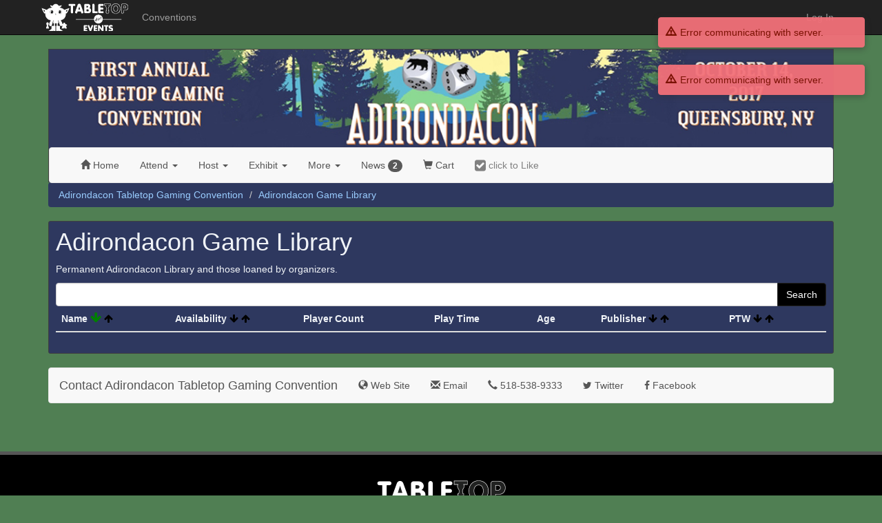

--- FILE ---
content_type: text/html; charset=utf-8
request_url: https://tabletop.events/conventions/adirondacon/library
body_size: 4563
content:

<!DOCTYPE html>
<html lang="en">
<head>
  <!-- Global site tag (gtag.js) - Google Analytics 4. -->
  <script async src="https://www.googletagmanager.com/gtag/js?id=G-8V7QFRV0C5"></script>

  <meta name="viewport" content="width=device-width, initial-scale=1.0">
  <link rel="icon" type="image/png" href="/tte1/img/favicon-32x32.png" sizes="32x32" />
  <link rel="icon" type="image/png" href="/tte1/img/favicon-16x16.png" sizes="16x16" />

<link rel="stylesheet" href="//maxcdn.bootstrapcdn.com/bootstrap/3.3.6/css/bootstrap.min.css">
<link href="//cdnjs.cloudflare.com/ajax/libs/pnotify/2.0.0/pnotify.all.min.css" rel="stylesheet">
<link rel="stylesheet" href="//cdnjs.cloudflare.com/ajax/libs/font-awesome/4.7.0/css/font-awesome.min.css" type="text/css">
<link type="text/css" rel="stylesheet" href="/tte1/css/tte.css?v=17">
  <style type="text/css">
    .footer { min-height: 320px; }
  </style>

  <meta charset="UTF-8">
<style type="text/css">
html,body { background-color: #507f53; }
a,a:hover { color: #99ccff; }
.theme-header {
    border: 1px solid #404040;
    background-color: #2e385f;
    background-image: url("//s3.amazonaws.com/conventionimages.tabletop.events/33C82416-950F-11E7-BC44-F33DE185968A/4720914C-99C9-11E7-A787-F53309680145/tabletop-banner-WEB--960x150-.jpg"); margin-top: 0;
}
.theme-header .theme-heading a { color: #f0f3f7; }
.theme-container {
    background-color: #2e385f;
    border: 1px solid #404040;
    color: #f0f3f7;
}
.product a.product-link { color: #f0f3f7; }
.supply a.supply-link, .supply .supply-price { color: #f0f3f7; }
/* .supply .supply-price { color: #f0f3f7; } */
.well { background-color: #404040; color: #f0f3f7; }
.table-striped>tbody>tr:nth-of-type(odd) {
    background-color: #404040;
}
.breadcrumb {
    background-color: #2e385f;
}
.help-block { color: #cccccc; }
</style>
  <meta property="og:title" content="Adirondacon Game Library">
  <meta property="og:image" content="https://tabletop.events/tte1/img/oglogo.png">
  <meta property="og:url" content="https://tabletop.events/conventions/adirondacon/library">
  <meta property="og:type" content="website">
  <meta property="og:site_name" content="Adirondacon Tabletop Gaming Convention">
  <meta name="twitter:card" content="summary_large_image">
  <meta name="twitter:site" content="@Adirondacon">
  <meta property="twitter:title" content="Adirondacon Game Library">
  <meta property="twitter:image" content="https://tabletop.events/tte1/img/oglogo.png">
  <title>Adirondacon Game Library</title>
<!-- HTML5 shim and Respond.js IE8 support of HTML5 elements and media queries -->
  <!--[if lt IE 9]>
    <script src="//cdnjs.cloudflare.com/ajax/libs/html5shiv/3.6.2/html5shiv.js"></script>
    <script src="//cdnjs.cloudflare.com/ajax/libs/respond.js/1.2.0/respond.js"></script>
  <![endif]-->
</head>

<body>
    <nav id="sitenav" class="navbar navbar-inverse navbar-static-top" role="navigation">
      <div class="container">
        <div class="navbar-header">
          <button type="button" class="navbar-toggle" data-toggle="collapse" data-target="#site-nav-collapse" aria-expanded="false">
            <span class="sr-only">Toggle navigation</span>
            <span class="icon-bar"></span>
            <span class="icon-bar"></span>
            <span class="icon-bar"></span>
          </button>
          <a class="navbar-brand" href="/"><img src="/tte1/img/brand.png" alt="brand" title="Tabletop Events"></a>
        </div>
        <div class="collapse navbar-collapse" id="site-nav-collapse">
          <ul class="nav navbar-nav">
            <li><a href="/conventions">Conventions</a></li>
          </ul>
          <ul class="nav navbar-nav navbar-right">
            <li><a href="/login?redirect_after=/conventions/adirondacon/library">Log In</a></li>
          </ul>
        </div><!--/.nav-collapse -->
      </div>
    </nav>


<div class="container">
    <div class="theme-header">
        <a class="theme-header-link" id="theme_header_link" href="http://www.adirondacon.com">
            <span class="sr-only">Adirondacon Tabletop Gaming Convention</span>
        </a>
        <script>
        // for mobile
        window.onload = function () {
            var link = document.getElementById( 'theme_header_link' );
            if ( link.offsetWidth < 1200 )
                link.style.height = ( link.offsetHeight * ( link.offsetWidth / 1200 ) ) + 'px';
        };
        </script>

        <div class="theme-nav">
            <nav class="navbar navbar-default">
                <div class="container-fluid">
                    <div class="navbar-header">
                        <button type="button" class="navbar-toggle collapsed" data-toggle="collapse" data-target="#convention-nav-collapse" aria-expanded="false">
                            <span class="sr-only">Toggle navigation</span>
                            <span class="icon-bar"></span>
                            <span class="icon-bar"></span>
                            <span class="icon-bar"></span>
                        </button>
                    </div>
                    <div class="collapse navbar-collapse" id="convention-nav-collapse">
                        <ul class="nav navbar-nav navbar-left">
                            <li role="presentation">
                                <a href="/conventions/adirondacon">
                                    <span class="glyphicon glyphicon-home" aria-hidden="true"></span>
                                    <span class="hidden-sm">
                                        Home
                                    </span>
                                </a>
                            </li>
                            <li class="dropdown">
                                <a href="#" class="dropdown-toggle" data-toggle="dropdown" role="button" aria-haspopup="true" aria-expanded="false">
                                    Attend <span class="caret"></span>
                                </a>
                                <ul class="dropdown-menu">
                                    <li role="presentation">
                                        <a href="/conventions/adirondacon/schedule">
                                            Events Schedule
                                        </a>
                                    </li>
                                    <li role="presentation">
                                        <a href="/conventions/adirondacon/schedule/my">
                                            My Schedule
                                        </a>
                                    </li>
                                    <li role="presentation">
                                        <a href="/conventions/adirondacon/merch">
                                            Get Merch
                                        </a>
                                    </li>
                                    <li role="presentation">
                                        <a href="/conventions/adirondacon/library">
                                            Game Library
                                        </a>
                                    </li>
                                    <li role="presentation">
                                        <a href="/conventions/adirondacon/venue">
                                            Venue
                                        </a>
                                    </li>
                                </ul>
                            </li>

                            <li class="dropdown">
                                <a href="#" class="dropdown-toggle" data-toggle="dropdown" role="button" aria-haspopup="true" aria-expanded="false">
                                    Host <span class="caret"></span>
                                </a>
                                <ul class="dropdown-menu">
                                    <li role="presentation">
                                        <a href="/conventions/adirondacon/submit-events">
                                            Submissions
                                        </a>
                                    </li>
                                    <li role="presentation">
                                        <a href="/conventions/adirondacon/schedule/my/hosting">
                                            Events I'm Hosting
                                        </a>
                                    </li>
                                    <li role="presentation">
                                        <a href="/conventions/adirondacon/submit-events/upload">
                                            Bulk Submit Events
                                        </a>
                                    </li>
                                </ul>
                            </li>

                            <li class="dropdown">
                                <a href="#" class="dropdown-toggle" data-toggle="dropdown" role="button" aria-haspopup="true" aria-expanded="false">
                                    Exhibit
                                    <span class="caret"></span>
                                </a>
                                <ul class="dropdown-menu">
                                    <li role="presentation">
                                        <a href="/conventions/adirondacon/exhibitors/apply">
                                            Apply to Exhibit
                                        </a>
                                    </li>
                                    <li role="presentation">
                                        <a href="/conventions/adirondacon/pages/demos-and-prototypes">
                                            Demos and Prototypes
                                        </a>
                                    </li>
                                    <li role="presentation">
                                        <a href="/conventions/adirondacon/exhibitors/move-in-out">
                                            Move In/Out Times
                                        </a>
                                    </li>
                                </ul>
                            </li>

                            <li class="dropdown">
                                <a href="#" class="dropdown-toggle" data-toggle="dropdown" role="button" aria-haspopup="true" aria-expanded="false">
                                    More <span class="caret"></span>
                                </a>
                                <ul class="dropdown-menu">
                                    <li role="presentation">
                                        <a href="/conventions/adirondacon/pages/adirondack-tabletop-gamers-extra-life-team">
                                            Adirondack Tabletop Gamers Extra Life Team
                                        </a>
                                    </li>
                                </ul>
                            </li>
                            <li role="presentation">
                                <a href="/conventions/adirondacon/updates">
                                    News <span class="badge hidden-sm">2</span>
                                </a>
                            </li>
                            <li role="presentation">
                                <a href="/conventions/adirondacon/cart">
                                    <span class="glyphicon glyphicon-shopping-cart"></span>
                                    <span class="hidden-sm">Cart</span>
                                </a>
                            </li>
                            <li role="presentation">
                                <a href="#" style="color:green; display:none;" id="convention_liked">
                                    <i class="fa fa-check-square fa-lg"></i>
                                    <span class="hidden-sm">
                                        <b>Liked</b>
                                    </span>
                                </a>
                                <a href="#" style="color:gray; display:none;" id="convention_not_liked">
                                    <i class="fa fa-check-square fa-lg"></i>
                                    <span class="hidden-sm">
                                        click to Like
                                    </span>
                                </a>
                            </li>
<script type="text/javascript">
// Use pure js to add the document event listener because jQuery is not yet available.
// Inside the event listener, jQuery will work.
var user_liked = 0 == 1 ? true : false;

var toggler = function () {
    con_liked.style.display = user_liked ? 'block' : 'none';
    con_not_liked.style.display = user_liked ? 'none' : 'block';
};

var toggle_liked = function () {
    var uri = '/api/user//' + ( user_liked ? 'unlike-convention' : 'like-convention' );
    var params = { convention_id : '33C82416-950F-11E7-BC44-F33DE185968A' };
    fetch( uri, {
        method: 'POST', // Specify the method
        headers: { 'Content-Type': 'application/json' },
        body: JSON.stringify( params )
    })
    .then( response => {
        return response.json();
    })
    .then( data => {
        user_liked = ! user_liked;
        toggler();
    });
};

var con_liked = document.getElementById( 'convention_liked' );
var con_not_liked = document.getElementById( 'convention_not_liked' );
con_liked.addEventListener( 'click', toggle_liked );
con_not_liked.addEventListener( 'click', toggle_liked );

document.addEventListener( 'DOMContentLoaded', toggler );
</script>                        </ul>
                        <ul class="nav navbar-nav navbar-right">
                        </ul>
                    </div><!-- /.navbar-collapse -->
                </div><!-- /.container-fluid -->
            </nav>
        </div>
    </div>



<ol class="breadcrumb">
	<li><a href="/conventions/adirondacon">Adirondacon Tabletop Gaming Convention</a></li>
	<li><a href="/conventions/adirondacon/library">Adirondacon Game Library</a></li>
</ol>

<div ng-app="libraryApp" ng-controller="libraryCtrl" ng-cloak>


    <div class="theme-container">
        <h1>Adirondacon Game Library</h1>

        <p>Permanent Adirondacon Library and those loaned by organizers.</p>


        <form class="form-search" ng-submit="search()">
            <div class="input-group">
                <input class="form-control" type="text" ng-model="query" class="search-query">
                <span class="input-group-btn">
                    <button ng-click="search();" type="button" class="btn btn-primary">Search</button>
                </span>
            </div>
        </form>

        <table class="table table-striped">
            <thead>
                <tr>
                    <th table-head-sortable field="'name'" label="'Name'" requery="search" default="true"></th>
                    <th table-head-sortable field="'is_checked_out'" label="'Availability'" requery="search" class="col-sm-2"></th>
                    <th>Player Count</th>
                    <th>Play Time</th>
                    <th class="col-sm-1">Age</th>
                    <th table-head-sortable field="'publisher_name'" label="'Publisher'" requery="search" class="col-sm-2"></th>
                    <th table-head-sortable field="'is_play_to_win'" label="'PTW'" requery="search"></th>
                </tr>
            </thead>
            <tbody>
                <tr ng-repeat="game in games.objects">
                    <td>
                        <a href="/conventions/adirondacon/library/{{game.properties.uri_part}}">{{game.properties.name}}</a>
                        <div class="text-small hidden-xs hidden-sm">{{game.properties.description}}</div>
                    </td>
                    <td>
                        <span ng-if="game.properties.is_checked_out == 0">Available</span>
                        <span ng-if="game.properties.is_checked_out == 1">Checked out {{ game.properties.last_checkout_date | momentago }}</span>
                    </td>
                    <td>
                        {{ game.properties.min_players }} <span ng-if="game.properties.max_players != game.properties.min_players">- {{ game.properties.max_players }}</span>
                    </td>
                    <td>
                        {{ game.properties.min_play_time }} <span ng-if="game.properties.max_play_time != game.properties.min_play_time">- {{ game.properties.max_play_time }}</span> minutes
                    </td>
                    <td>
                        {{game.properties.age}}+ years
                    </td>
                    <td>
                        {{game.properties.publisher_name}}
                    </td>
                    <td>
                        <span ng-class="game.properties.is_play_to_win == 1 ? 'text-success' : 'text-danger'">
                            {{ game.properties._options._is_play_to_win[ game.properties.is_play_to_win ] }}
                        </span>
                    </td>
                </tr>
            </tbody>
        </table>

        <pagination-control source="games" search="search" show-items-per-page="true" show-jump-to-page="true"></pagination-control>
        
    </div>
</div>


    <nav class="navbar navbar-default">

        <div class="container-fluid">
            <div class="navbar-header">
                <span class="navbar-brand">Contact Adirondacon Tabletop Gaming Convention</span>
            </div>
            <ul class="nav navbar-nav">

                
                    <li><a target="_blank" href="http://www.adirondacon.com"><span class="glyphicon glyphicon-globe"></span> Web Site</a></li>
                

                
                    <li><a href="mailto:veronica@adirondacon.com?subject=Adirondacon Tabletop Gaming Convention"><span class="glyphicon glyphicon-envelope"></span> Email</a></li>
                

                
                    <li><a><span class="glyphicon glyphicon-earphone"></span> 518-538-9333</a></li>
                

                
                    <li><a target="_blank" href="http://twitter.com/Adirondacon" title="Follow Adirondacon Tabletop Gaming Convention on Twitter" alt="Adirondacon Tabletop Gaming Convention Twitter Icon"><i class="fa fa-twitter"></i> Twitter</a></a>
                

                
                    <li><a target="_blank" href="http://www.facebook.com/adirondacon" title="Follow Adirondacon Tabletop Gaming Convention on Facebook" alt="Adirondacon Tabletop Gaming Convention Facebook Icon"><i class="fa fa-facebook"></i> Facebook</a></li>
                

            </ul>
        </div><!-- /.container-fluid -->
    </nav>


</div><!-- container -->

<div class="footer">
    <div class="container">
        <div class="text-center">
            <img
              src="/tte1/img/whiteonblacklogo.png"
              class="img-responsive"
              title="Tabletop.Events Logo"
              alt="Tabletop.Events logo"
              style="margin-left: auto; margin-right: auto; height: 100px;" />
            <br />
            Tabletop.Events is &copy;2015-2026 BoardGameGeek, LLC. All rights reserved.
        </div>
    </div>
</div>


<script src="//ajax.googleapis.com/ajax/libs/jquery/2.0.3/jquery.min.js" type="text/javascript"></script>
<script src="//maxcdn.bootstrapcdn.com/bootstrap/3.3.6/js/bootstrap.min.js"></script>
<script type="text/javascript" src="//cdnjs.cloudflare.com/ajax/libs/pnotify/2.0.0/pnotify.all.min.js"></script>
<script src="/wing.js?v=4" type="text/javascript"></script>


 
 

 
 

 
 

 
 


<script src="//ajax.googleapis.com/ajax/libs/angularjs/1.5.2/angular.min.js"></script>
<script src="//cdnjs.cloudflare.com/ajax/libs/moment.js/2.10.3/moment.min.js"></script>
<script src="//cdnjs.cloudflare.com/ajax/libs/moment-timezone/0.5.33/moment-timezone-with-data.min.js"></script>
<script src="//cdnjs.cloudflare.com/ajax/libs/angular-moment/0.10.1/angular-moment.min.js"></script>
<script src="/wing.angular.js?v=7"></script>
<script src="/tte.angular.js?v=31"></script>
<script src="//cdnjs.cloudflare.com/ajax/libs/angular-ui-bootstrap/0.14.3/ui-bootstrap.min.js"></script>
<script src="//cdnjs.cloudflare.com/ajax/libs/angular-ui-bootstrap/0.14.3/ui-bootstrap-tpls.min.js"></script>







<script type="text/javascript">
'use strict';

angular
  .module( 'libraryApp', [ 'ui.bootstrap', 'wing', 'tte' ] )
  .controller( 'libraryCtrl', function ( $scope, $http, objectListManager ) {

    $scope.games = new objectListManager({
        fetch_options : {
            is_in_circulation : 1,
            _include_options: 1,
        },
        list_api : '/api/library/9291B1F8-9517-11E7-9606-2810E185968A/librarygames',

    });

    $scope.query = '';
    $scope.search = function () {
        var params = { query : $scope.query };
        if ( $scope.order_by )
            params._order_by = $scope.order_by;
        if ( $scope.sort_order )
            params._sort_order = $scope.sort_order;
        $scope.games.search( { params : params } );
    };
    $scope.search();

});
</script>
<script src="//geoip-js.com/js/apis/geoip2/v2.1/geoip2.js" type="text/javascript"></script>
<script src="/tte1/js/privacyprefs.js?v=5" type="text/javascript"></script>
<script type="text/javascript">

privacy_prefs.init({
    id : '',
    real_name : '',
    email : '',
    username : '',
    can_use_google_analytics : 1,
    can_use_helpscout_beacon : 1,
    client_tracker_ga4 : '',
    display_help_scout : 0,
});

</script>

</body>
</html>



--- FILE ---
content_type: text/html
request_url: https://tabletop.events/tte1/tmpl/th_sortable.html
body_size: 188
content:
<!--div class="pull-right">
    <span class="badge" style="color: white !important;" >1{{ pin_index( field ) }}</span>
    <span id="{{ field_as_id }}_pin" class="fa fa-map-pin" uib-tooltip="pin {{ label }}" ng-click="pin_sort( field )"></span>
</div-->
{{ label }}
    <span id="{{ field_as_id }}_sort_asc" class="fa fa-arrow-down" uib-tooltip="sort by {{ label }}" ng-click="set_order( field )"></span>
    <span id="{{ field_as_id }}_sort_desc" class="fa fa-arrow-up" uib-tooltip="sort by {{ label }} reversed" ng-click="set_order( field, 'desc' )"></span>



--- FILE ---
content_type: application/javascript
request_url: https://tabletop.events/wing.angular.js?v=7
body_size: 31091
content:
/*
 * AngularJS module for Wing
 */

angular.module('wing',[])

/*
 * Handle wing authentication and exceptions
 */

.config( function($httpProvider) {
    $httpProvider.defaults.withCredentials = true;
    $httpProvider.interceptors.push(wing.angular_http_interceptor);

    //initialize get if not there
    if (!$httpProvider.defaults.headers.get) {
        $httpProvider.defaults.headers.get = {};
    }

    // Answer edited to include suggestions from comments
    // because previous version of code introduced browser-related errors

    //disable IE ajax request caching
    $httpProvider.defaults.headers.get['If-Modified-Since'] = 'Mon, 26 Jul 1997 05:00:00 GMT';
    // extra
    $httpProvider.defaults.headers.get['Cache-Control'] = 'no-cache';
    $httpProvider.defaults.headers.get['Pragma'] = 'no-cache';
})

/*
 * Filter for wing datetime objects
 */

.filter('datetime', ['$filter', wing.angular_datetime_filter])

/*
 * Converts a wing datetime field into a human readable string
 *
 * Borrowed from: https://github.com/uttesh/ngtimeago
 */
.filter('timeago', function() {
    return function(input, p_allowFuture) {

        var substitute = function (stringOrFunction, number, strings) {
                var string = angular.isFunction(stringOrFunction) ? stringOrFunction(number, dateDifference) : stringOrFunction;
                var value = (strings.numbers && strings.numbers[number]) || number;
                return string.replace(/%d/i, value);
            },
            nowTime = (new Date()).getTime(),
            datetime = input.replace(/\s/,'T') + 'Z';
            date = (new Date(datetime)).getTime();
            //refreshMillis= 6e4, //A minute
            allowFuture = p_allowFuture || false,
            strings= {
                prefixAgo: '',
                prefixFromNow: '',
                suffixAgo: "ago",
                suffixFromNow: "from now",
                seconds: "less than a minute",
                minute: "about a minute",
                minutes: "%d minutes",
                hour: "about an hour",
                hours: "about %d hours",
                day: "a day",
                days: "%d days",
                month: "about a month",
                months: "%d months",
                year: "about a year",
                years: "%d years"
            },
            dateDifference = nowTime - date,
            words = 0,
            seconds = Math.abs(dateDifference) / 1000,
            minutes = seconds / 60,
            hours = minutes / 60,
            days = hours / 24,
            years = days / 365,
            separator = strings.wordSeparator === undefined ?  " " : strings.wordSeparator,


            prefix = strings.prefixAgo,
            suffix = strings.suffixAgo;

        if (allowFuture) {
            if (dateDifference < 0) {
                prefix = strings.prefixFromNow;
                suffix = strings.suffixFromNow;
            }
        }

        words = seconds < 45 && substitute(strings.seconds, Math.round(seconds), strings) ||
        seconds < 90 && substitute(strings.minute, 1, strings) ||
        minutes < 45 && substitute(strings.minutes, Math.round(minutes), strings) ||
        minutes < 90 && substitute(strings.hour, 1, strings) ||
        hours < 24 && substitute(strings.hours, Math.round(hours), strings) ||
        hours < 42 && substitute(strings.day, 1, strings) ||
        days < 30 && substitute(strings.days, Math.round(days), strings) ||
        days < 45 && substitute(strings.month, 1, strings) ||
        days < 365 && substitute(strings.months, Math.round(days / 30), strings) ||
        years < 1.5 && substitute(strings.year, 1, strings) ||
        substitute(strings.years, Math.round(years), strings);
        prefix.replace(/ /g, '')
        words.replace(/ /g, '')
        suffix.replace(/ /g, '')
        return (prefix+' '+words+' '+suffix+' '+separator);

    };
})

/*
 * Confirmations manager
 */

.factory('confirmations', [function () {
    var enabled = true;
    return {
        enabled : function() {
            return enabled;
        },

        disabled : function() {
            return !enabled;
        },

        toggle : function() {
            if (enabled == true) {
                if (confirm('Are you sure you want to disable confirmations on things like deleting files?')) {
                    enabled = false;
                }
            }
            else {
                enabled = true;
            }
        },

    };
}])

/*
 * Generic wing object list manipulation for Wing using Angular.
 */

.factory('objectListManager', ['$http','objectManager',function ($http, objectManager) {
    return function(behavior) {
        this.objects = [];
        this.paging = [];

        this.find_object = function(id) {
            var self = this;
            for (var i = 0, len = self.objects.length; i < len; i++) {
                if (self.objects[i].properties.id === id) return i;
            }
            return -1;
        };

        this.get_object = function(id) {
            var self = this;
            var index = self.find_object(id);
            if (index == -1) {
                return null;
            }
            return self.objects[index];
        };

        this._create_object_manager = function(properties) {
            var self = this;
            return new objectManager({
                properties : properties,
                fetch_options : behavior.fetch_options,
                create_api : behavior.create_api,
                on_create : behavior.on_create,
                on_update : behavior.on_update,
                on_delete : function(properties) {
                    var myself = this;
                    if ('on_delete' in behavior) {
                        behavior.on_delete(properties);
                    }
                    var index = self.find_object(properties.id);
                    if (index >= 0) {
                        self.objects.splice(index, 1);
                    }
                },
            });
        };

        this.search = function(options) {
            var self = this;
            pagination = {
                _page_number : self.paging.page_number || 1,
                _items_per_page : self.paging.items_per_page || 10,
            };
            if (typeof options !== 'undefined' && typeof options.params !== 'undefined') {
                pagination = wing.merge(pagination, options.params);
            }
            var params = wing.merge(pagination, behavior.fetch_options);
            return $http.get(behavior.list_api, { params : params, withCredentials : behavior.with_credentials != null ? behavior.with_credentials : true })
            .then(function (response) {
                var data = response.data;
                if (typeof options === 'undefined' || typeof options !== 'undefined' && options.accumulate != true) {
                    self.objects = [];
                }
                for (var index = 0; index < data.result.items.length; index++) {
                    self.objects.push(self._create_object_manager(data.result.items[index]));
                    if (typeof options !== 'undefined' && typeof options.on_each !== 'undefined') {
                        options.on_each(data.result.items[index], self.objects[self.objects.length -1]);
                    }
                    if (typeof behavior.on_each !== 'undefined') {
                        behavior.on_each(data.result.items[index], self.objects[self.objects.length -1]);
                    }
                }
                self.paging = data.result.paging;
                var items = data.result.items;
                if (typeof options !== 'undefined' && typeof options.prepend_item !== 'undefined') { // useful for typeahead
                    items.unshift(options.prepend_item);
                }
                if (typeof options !== 'undefined' && typeof options.on_success !== 'undefined') {
                    options.on_success(data.result);
                }
                if (typeof behavior.on_success !== 'undefined') {
                    behavior.on_success(data.result);
                }
                return items;
            });
            return self;
        };

        this.all = function(options, page_number) {
            var self = this;
            var params = wing.merge({
                _page_number: page_number || 1,
                _items_per_page: 10,
            }, behavior.fetch_options);
            if (typeof options !== 'undefined' && typeof options.params !== 'undefined') {
                params = wing.merge(params, options.params);
            }
            $http.get(behavior.list_api, { params : params, withCredentials : behavior.with_credentials != null ? behavior.with_credentials : true })
            .then(function (response) {
                var data = response.data;
                for (var index in data.result.items) {
                    self.objects.push(self._create_object_manager(data.result.items[index]));
                    if (typeof options !== 'undefined' && typeof options.on_each !== 'undefined') {
                        options.on_each(data.result.items[index], self.objects[self.objects.length -1]);
                    }
                    if (typeof behavior.on_each !== 'undefined') {
                        behavior.on_each(data.result.items[index], self.objects[self.objects.length -1]);
                    }
                }
                if (data.result.paging.page_number < data.result.paging.total_pages) {
                    self.all(options, data.result.paging.next_page_number);
                }
                else {
                    if (typeof options !== 'undefined' && typeof options.on_all_done !== 'undefined') {
                        options.on_all_done();
                    }
                }
                if (typeof options !== 'undefined' && typeof options.on_success !== 'undefined') {
                    options.on_success();
                }
                if (typeof behavior.on_success !== 'undefined') {
                    behavior.on_success();
                }
            });
            return self;
        };

        this.reset = function() {
            var self = this;
            self.objects = [];
            return self;
        };

        this.call =  function(method, uri, properties, options) {
            var self = this;
            var params = wing.merge(behavior.fetch_options||{}, properties);
            var q;
            if (method.toLowerCase() == 'get') {
                q = $http.get(uri, { params : params, withCredentials : behavior.with_credentials != null ? behavior.with_credentials : true });
            }
            else if (method.toLowerCase() == 'delete') {
                q = $http.delete(uri, { params : params, withCredentials : behavior.with_credentials != null ? behavior.with_credentials : true });
            }
            else if (method.toLowerCase() == 'post') {
                q = $http.post(uri, params, {withCredentials : behavior.with_credentials != null ? behavior.with_credentials : true});
            }
            else if (method.toLowerCase() == 'put') {
                q = $http.put(uri, params, {withCredentials : behavior.with_credentials != null ? behavior.with_credentials : true});
            }
            q.then(function (response) {
                var data = response.data;
                if (typeof options !== 'undefined' && typeof options.on_success !== 'undefined') {
                    options.on_success(data.result);
                }
            },
            function (response) {
                var data = response.data;
                if (typeof options !== 'undefined' && typeof options.on_error !== 'undefined') {
                    options.on_error(data.error);
                }
                if (typeof behavior.on_error !== 'undefined') {
                    behavior.on_error(data.error);
                }
            });
            return self;
        };

	    this.options_api = function() {
	        if (behavior.options_api != null) {
                return behavior.options_api;
            }
            return behavior.create_api + '/_options';
        };

        this.fetch_options = function(store_data_here, options) {
            var self = this;
            $http.get(self.options_api(), {withCredentials : behavior.with_credentials != null ? behavior.with_credentials : true})
            .then(function (response) {
                var data = response.data;
		        for(var key in data.result) {
    		        store_data_here[key] = data.result[key];
		        }
                if (typeof options !== 'undefined' && typeof options.on_success !== 'undefined') {
                    options.on_success(data.result);
                }
            },
            function (response) {
                var data = response.data;
                if (typeof options !== 'undefined' && typeof options.on_error !== 'undefined') {
                    options.on_error(data.error);
                }
            });
            return self;
        };

        this.create = function(properties, options) {
            var self = this;
            var new_object = self._create_object_manager(properties);
            var add_it = function() {
                if (typeof options !== 'undefined' && typeof options.unshift !== 'undefined' && options.unshift == true) {
                    self.objects.unshift(new_object);
                }
                else {
                    self.objects.push(new_object);
                }
            };
            if (typeof options !== 'undefined') {
                if (typeof options.on_success !== 'undefined') {
                    var success = options.on_success;
                    options.on_success = function(properties) {
                        add_it();
                        success(properties, new_object);
                    };
                }
                else {
                    options['on_success'] = add_it;
                }
            }
            else {
                options = {on_success : add_it};
            }
            new_object.create(properties, options);
            return self;
        };

        this.update =  function(index, options) {
            var self = this;
            self.objects[index].update(options);
            return self;
        };

        this.save =  function(index, property) {
            var self = this;
            self.objects[index].save(property);
            return self;
        };

        this.partial_update =  function(index, properties, options) {
            var self = this;
            self.objects[index].partial_update(properties, options);
            return self;
        };

        this.delete = function(index, options) {
            var self = this;
            self.objects[index].delete(options);
            return self;
        };
    };
}])

/*
 * Generic wing object manipulation for Wing using Angular.
 */

.factory('objectManager', ['$http','confirmations',function ($http, confirmations) {
    return function(behavior) {
        this.properties = behavior.properties || {};

        this.fetch = function(options) {
            var self = this;
            $http.get((typeof self.properties !== 'undefined' && typeof self.properties._relationships !== 'undefined' && self.properties._relationships.self) || behavior.fetch_api, { params : behavior.fetch_options, withCredentials : behavior.with_credentials != null ? behavior.with_credentials : true })
            .then(function (response) {
                var data = response.data;
                self.properties = data.result;
                if (typeof options !== 'undefined' && typeof options.on_success !== 'undefined') {
                    options.on_success(data.result);
                }
                if (typeof behavior.on_fetch !== 'undefined') {
                    behavior.on_fetch(data.result);
                }
            },
            function (response) {
                var data = response.data;
                if (typeof options !== 'undefined' && typeof options.on_error !== 'undefined') {
                    options.on_error(data.error);
                }
                if (typeof behavior.on_error !== 'undefined') {
                    behavior.on_error(data.error);
                }
            });
            return self;
        };

        this.create = function(properties, options) {
            var self = this;
            var params = wing.merge(behavior.fetch_options||{}, properties);
            $http.post(behavior.create_api, params, {withCredentials : behavior.with_credentials != null ? behavior.with_credentials : true})
            .then(function (response) {
                var data = response.data;
                self.properties = data.result;
                if (typeof options !== 'undefined' && typeof options.on_success !== 'undefined') {
                    options.on_success(data.result);
                }
                if (typeof behavior.on_create !== 'undefined') {
                    behavior.on_create(data.result);
                }
            },
            function (response) {
                var data = response.data;
                if (typeof options !== 'undefined' && typeof options.on_error !== 'undefined') {
                    options.on_error(data.error);
                }
                if (typeof behavior.on_error !== 'undefined') {
                    behavior.on_error(data.error);
                }
            });
            return self;
        };

        this.update =  function(options) {
            var self = this;
            self.partial_update(self.properties, options);
            return self;
        };

        this.save = function(property) {
            var self = this;
            var update = {};
            update[property] = self.properties[property];
            self.partial_update(update);
            return self;
        };

        this.call =  function(method, uri, properties, options) {
            var self = this;
            var params = wing.merge(behavior.fetch_options||{}, properties);
            var q;
            if (method.toLowerCase() == 'get') {
                q = $http.get(uri, { params : params, withCredentials : behavior.with_credentials != null ? behavior.with_credentials : true });
            }
            else if (method.toLowerCase() == 'delete') {
                q = $http.delete(uri, { params : params, withCredentials : behavior.with_credentials != null ? behavior.with_credentials : true });
            }
            else if (method.toLowerCase() == 'post') {
                q = $http.post(uri, params, { withCredentials : behavior.with_credentials != null ? behavior.with_credentials : true});
            }
            else if (method.toLowerCase() == 'put') {
                q = $http.put(uri, params, { withCredentials : behavior.with_credentials != null ? behavior.with_credentials : true });
            }
            q.then(function (response) {
                var data = response.data;
                self.properties = data.result;
                if (typeof options !== 'undefined' && typeof options.on_success !== 'undefined') {
                    options.on_success(data.result);
                }
            },
            function (response) {
                var data = response.data;
                if (typeof options !== 'undefined' && typeof options.on_error !== 'undefined') {
                    options.on_error(data.error);
                }
                if (typeof behavior.on_error !== 'undefined') {
                    behavior.on_error(data.error);
                }
            });
            return self;
        };

        this.partial_update =  function(properties, options) {
            var self = this;
            var params = wing.merge(behavior.fetch_options||{}, properties);
            $http.put(self.properties._relationships.self, params, { withCredentials : behavior.with_credentials != null ? behavior.with_credentials : true })
            .then(function (response) {
                var data = response.data;
                self.properties = data.result;
                if (typeof options !== 'undefined' && typeof options.on_success !== 'undefined') {
                    options.on_success(data.result);
                }
                if (typeof behavior.on_update !== 'undefined') {
                    behavior.on_update(data.result);
                }
            },
            function (response) {
                var data = response.data;
                if (typeof options !== 'undefined' && typeof options.on_error !== 'undefined') {
                    options.on_error(data.error);
                }
                if (typeof behavior.on_error !== 'undefined') {
                    behavior.on_error(data.error);
                }
            });
            return self;
        };

        this.delete = function(options) {
            var self = this;
            var object = self.properties;
            var message = 'Are you sure?';
            if ('name' in object) {
                message = 'Are you sure you want to delete ' + object.name + '?';
            }
            if ((typeof options !== 'undefined' && typeof options.skip_confirm !== 'undefined' && options.skip_confirm == true) ||  confirmations.disabled() || confirm(message)) {
                $http.delete(object._relationships.self, { params : behavior.fetch_options||{}, withCredentials : behavior.with_credentials != null ? behavior.with_credentials : true })
                .then(function (response) {
                    var data = response.data;
                    if (typeof options !== 'undefined' && typeof options.on_success !== 'undefined') {
                        options.on_success(object);
                    }
                    if (typeof behavior.on_delete !== 'undefined') {
                        behavior.on_delete(object);
                    }
                    self.properties = {};
                },
                function (response) {
                    var data = response.data;
                    if (typeof options !== 'undefined' && typeof options.on_error !== 'undefined') {
                        options.on_error(data.error);
                    }
                    if (typeof behavior.on_error !== 'undefined') {
                        behavior.on_error(data.error);
                    }
                });
            }
            return self;
        };
    };
}])

/*
 * If you specify an input[number] tag then this automatically ensures that it's formatted as a number so that angular doesn't get pissed off
 */

.directive('input', [function() {
    return {
        restrict: 'E',
        require: '?ngModel',
        link: function(scope, element, attrs, ngModel) {
            if (
                   'undefined' !== typeof attrs.type
                && 'number' === attrs.type
                && ngModel
            ) {
                ngModel.$formatters.push(function(modelValue) {
                    return Number(modelValue);
                });

                ngModel.$parsers.push(function(viewValue) {
                    return Number(viewValue);
                });
            }
        }
    }
}])

/*
 * Force value to be a number.
 */

.directive('forceNumber', [function() {
    return {
        restrict: 'A',
        require: '?ngModel',
        link: function(scope, element, attrs, ngModel) {
            if (
                ngModel
            ) {
                ngModel.$formatters.push(function(modelValue) {
                    return Number(modelValue);
                });

                ngModel.$parsers.push(function(viewValue) {
                    return Number(viewValue);
                });
            }
        }
    }
}])

/*
 * Gives you a nice wrapper so you can automatically save a field like wing.attach_autosave(). You can do:
 *
 * <input ng-model="object.properties.property_name" autosave="object">
 *
 * which is the equivalent of
 *
 * <input ng-model="object.properties.property_name" ng-model-options="{ updateOn: 'blur' }" ng-change="object.save('property_name')">
 *
 */

.directive('autosave', [function() {
    return {
        restrict: 'A',
        scope : {
            autosave : '=',
        },
        link: function(scope, element, attrs) {
            element.bind('change', function(){
                var property_name = attrs.ngModel.match(/(?=[^.]*$)(\w+)/)[1];
                scope.autosave.save(property_name);
            });
        },
    }
}])

/*
 * Give syou a nice way to generate select lists from wing options
 *
 * <wing-select object="object_name" property="property_name"></wing-select>
 *
 * which is the equivalent of
 *
 * <select ng-options="option.toString() as object.properties._options._property_name[option] for option in object.properties._options.property_name" autosave="object" class="form-control" ng-model="object.properties.property_name"></select>
 *
 */

.directive('wingSelect', ['$compile', function($compile) {
    return {
        restrict: 'E',
        scope : {
            object : '=',
        },
        link: function(scope, element, attrs) {
            var object_name = attrs.object;
            var property_name = attrs.property;
            var options_property_name = '_' + property_name;
            var html = '<select force-string ng-options="option.toString() as object.properties._options.' + options_property_name + '[option] for option in object.properties._options.' + property_name + '" autosave="object" class="form-control" ng-model="object.properties.' + property_name + '"></select>';
            var e = $compile(html)(scope);
            element.replaceWith(e);
        }
    }
}])

/*
 * Forces the model to be a string even if it's labeled a number.
 */

.directive('forceString', ['$compile', function($compile) {
    return {
        restrict: 'A',
        require: 'ngModel',
        link: function(scope, element, attrs, ngModel) {
            ngModel.$formatters.push(function(modelValue) {
                if (typeof modelValue !== 'undefined') {
                    return modelValue.toString();
                }
            });
        }
    }
}])

/* Gives you a nice way to handle a checkbox list
 *
 * See documentation at https://github.com/vitalets/checklist-model
 *
 */

.directive('checklistModel', ['$parse', '$compile', function($parse, $compile) {
  // contains
  function contains(arr, item, comparator) {
    if (angular.isArray(arr)) {
      for (var i = arr.length; i--;) {
        if (comparator(arr[i], item)) {
          return true;
        }
      }
    }
    return false;
  }

  // add
  function add(arr, item, comparator) {
    arr = angular.isArray(arr) ? arr : [];
      if(!contains(arr, item, comparator)) {
          arr.push(item);
      }
    return arr;
  }

  // remove
  function remove(arr, item, comparator) {
    if (angular.isArray(arr)) {
      for (var i = arr.length; i--;) {
        if (comparator(arr[i], item)) {
          arr.splice(i, 1);
          break;
        }
      }
    }
    return arr;
  }

  // http://stackoverflow.com/a/19228302/1458162
  function postLinkFn(scope, elem, attrs) {
     // exclude recursion, but still keep the model
    var checklistModel = attrs.checklistModel;
    attrs.$set("checklistModel", null);
    // compile with `ng-model` pointing to `checked`
    $compile(elem)(scope);
    attrs.$set("checklistModel", checklistModel);

    // getter for original model
    var checklistModelGetter = $parse(checklistModel);
    var checklistChange = $parse(attrs.checklistChange);
    var checklistBeforeChange = $parse(attrs.checklistBeforeChange);
    var ngModelGetter = $parse(attrs.ngModel);



    var comparator = angular.equals;

    if (attrs.hasOwnProperty('checklistComparator')){
      if (attrs.checklistComparator[0] == '.') {
        var comparatorExpression = attrs.checklistComparator.substring(1);
        comparator = function (a, b) {
          return a[comparatorExpression] === b[comparatorExpression];
        };

      } else {
        comparator = $parse(attrs.checklistComparator)(scope.$parent);
      }
    }

    // watch UI checked change
    scope.$watch(attrs.ngModel, function(newValue, oldValue) {
      if (newValue === oldValue) {
        return;
      }

      if (checklistBeforeChange && (checklistBeforeChange(scope) === false)) {
        ngModelGetter.assign(scope, contains(checklistModelGetter(scope.$parent), getChecklistValue(), comparator));
        return;
      }

      setValueInChecklistModel(getChecklistValue(), newValue);

      if (checklistChange) {
        checklistChange(scope);
      }
    });

    // watches for value change of checklistValue
    scope.$watch(getChecklistValue, function(newValue, oldValue) {
      if( newValue != oldValue && angular.isDefined(oldValue) && scope[attrs.ngModel] === true ) {
        var current = checklistModelGetter(scope.$parent);
        checklistModelGetter.assign(scope.$parent, remove(current, oldValue, comparator));
        checklistModelGetter.assign(scope.$parent, add(current, newValue, comparator));
      }
    }, true);

    function getChecklistValue() {
      return attrs.checklistValue ? $parse(attrs.checklistValue)(scope.$parent) : attrs.value;
    }

    function setValueInChecklistModel(value, checked) {
      var current = checklistModelGetter(scope.$parent);
      if (angular.isFunction(checklistModelGetter.assign)) {
        if (checked === true) {
          checklistModelGetter.assign(scope.$parent, add(current, value, comparator));
        } else {
          checklistModelGetter.assign(scope.$parent, remove(current, value, comparator));
        }
      }

    }

    // declare one function to be used for both $watch functions
    function setChecked(newArr, oldArr) {
      if (checklistBeforeChange && (checklistBeforeChange(scope) === false)) {
        setValueInChecklistModel(getChecklistValue(), ngModelGetter(scope));
        return;
      }
      ngModelGetter.assign(scope, contains(newArr, getChecklistValue(), comparator));
    }

    // watch original model change
    // use the faster $watchCollection method if it's available
    if (angular.isFunction(scope.$parent.$watchCollection)) {
        scope.$parent.$watchCollection(checklistModel, setChecked);
    } else {
        scope.$parent.$watch(checklistModel, setChecked, true);
    }
  }

  return {
    restrict: 'A',
    priority: 1000,
    terminal: true,
    scope: true,
    compile: function(tElement, tAttrs) {

      if (!tAttrs.checklistValue && !tAttrs.value) {
        throw 'You should provide `value` or `checklist-value`.';
      }

      // by default ngModel is 'checked', so we set it if not specified
      if (!tAttrs.ngModel) {
        // local scope var storing individual checkbox model
        tAttrs.$set("ngModel", "checked");
      }

      return postLinkFn;
    }
  };
}]);

;
